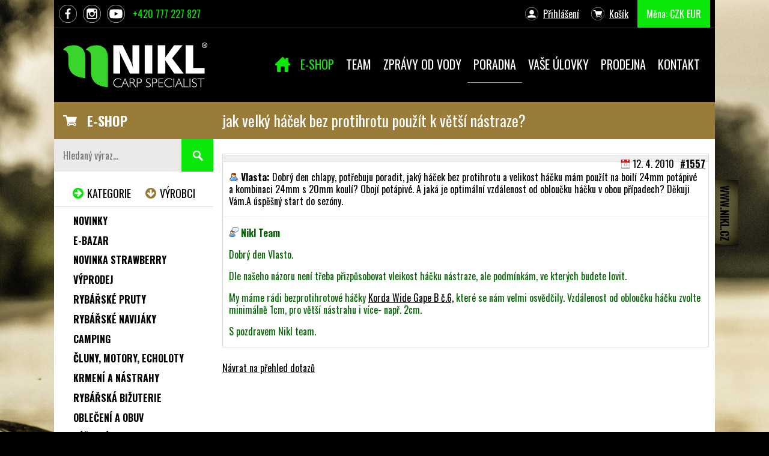

--- FILE ---
content_type: text/html; charset=UTF-8
request_url: https://www.nikl.cz/poradna.php?dotaz=1557
body_size: 7886
content:
<!doctype html>
<html>
<head>
	<meta charset="utf-8">
	<meta name="viewport" content="width=device-width, initial-scale=1.0">
	<meta name="author" content="Karel Nikl" />
	<title>jak velký háček bez protihrotu použít k větší nástraze? - Koncové udice - Karel Nikl </title>	 
	<meta name="Description" content="" />

	<link rel="stylesheet" type="text/css" href="/css/style.css?v=1748869861" media="screen" />
	
	<link rel="apple-touch-icon" sizes="144x144" href="/css/favicon/apple-touch-icon.png">
	<link rel="icon" type="image/png" sizes="32x32" href="/css/favicon/favicon-32x32.png">
	<link rel="icon" type="image/png" sizes="16x16" href="/css/favicon/favicon-16x16.png">
	<link rel="manifest" href="/css/favicon/site.webmanifest">
	<link rel="mask-icon" href="/css/favicon/safari-pinned-tab.svg" color="#5bbad5">
	<link rel="shortcut icon" href="/css/favicon/favicon.ico">
	<meta name="msapplication-TileColor" content="#da532c">
	<meta name="msapplication-config" content="/css/favicon/browserconfig.xml">
	<meta name="theme-color" content="#ffffff">
	
	<link href='//fonts.googleapis.com/css?family=Oswald:400,300,700|Roboto:300,500,700&subset=latin,latin-ext' rel='stylesheet' type='text/css'>

	<link rel="stylesheet" type="text/css" href="/js/fancybox/jquery.fancybox.css" media="screen" />
	
	<link rel="stylesheet" href="/css/cookieconsent.css" media="print" onload="this.media='all'">
	
	<script src="//ajax.googleapis.com/ajax/libs/jquery/1.8.1/jquery.min.js" type="text/javascript"></script>

	<!--[if lt IE 9]>
		<script src="//html5shim.googlecode.com/svn/trunk/html5.js"></script>
		<script src="//cdnjs.cloudflare.com/ajax/libs/respond.js/1.4.2/respond.min.js"></script>
	<![endif]-->
		
	<script type="text/plain" data-cookiecategory="analytics"  async src="https://www.googletagmanager.com/gtag/js?id=UA-4863719-1"></script>

<script data-cookiecategory="analytics" type="text/plain">
  window.dataLayer = window.dataLayer || [];
  function gtag(){dataLayer.push(arguments);}
  gtag('js', new Date());

  gtag('config', 'UA-4863719-1');
  gtag('config', 'AW-1052959156');
</script>
	
	<!-- Facebook Pixel Code -->
	<script type="text/plain" data-cookiecategory="targeting">
		!function(f,b,e,v,n,t,s)
		{
		if(f.fbq)return;n=f.fbq=function(){n.callMethod? n.callMethod.apply(n,arguments):n.queue.push(arguments)}; if(!f._fbq)f._fbq=n;n.push=n;n.loaded=!0;n.version='2.0'; n.queue=[];t=b.createElement(e);t.async=!0; t.src=v;s=b.getElementsByTagName(e)[0]; s.parentNode.insertBefore(t,s)
		}(window, document,'script', 'https://connect.facebook.net/en_US/fbevents.js');

		fbq('init', '259745432751091');
		fbq('track', 'PageView');
		fbq('track', 'ViewContent');
	</script>
	<noscript><img height="1" width="1" style="display:none" src="https://www.facebook.com/tr?id=259745432751091&ev=PageView&noscript=1" /></noscript>
	<!-- End Facebook Pixel Code -->
	
	
	<!-- Google Tag Manager -->
	<script type="text/plain" data-cookiecategory="analytics">
	(function(w,d,s,l,i){w[l]=w[l]||[];w[l].push({'gtm.start':
	new Date().getTime(),event:'gtm.js'});var f=d.getElementsByTagName(s)[0],
	j=d.createElement(s),dl=l!='dataLayer'?'&l='+l:'';j.async=true;j.src=
	'https://www.googletagmanager.com/gtm.js?id='+i+dl;f.parentNode.insertBefore(j,f);
	})(window,document,'script','dataLayer','GTM-5HQK4B2');</script>
	<!-- End Google Tag Manager -->
	
	<meta name="google-site-verification" content="alpJAbrI0j0ozC1fa8BpKY7oUl-g1pnHqmrpHopiFz4" />
	<meta name="facebook-domain-verification" content="ga87ygt0qcv2bvd5mpb7clynmktsit" />
	<meta property="fb:pages" content="268369650267" />
	<script> document.createElement('main'); </script>
<link rel="alternate" type="application/rss+xml" title="RSS novinek" href="rss/novinky.php" />
<link rel="alternate" type="application/rss+xml" title="RSS článků" href="rss/clanky.php" />
<link rel="alternate" type="application/rss+xml" title="RSS zpráv od vody" href="rss/zpravy-od-vody.php" />
<link rel="alternate" type="application/rss+xml" title="RSS poradny" href="rss/dotazy-ctenaru.php" />
</head>


<style type="text/css">
@media screen and (min-width: 768px) {
	body { background-image:url(css/img/backgrounds/15.jpg) }
}
</style>

<body  class="body-43">

<!-- Google Tag Manager (noscript) -->
<noscript><iframe src="https://www.googletagmanager.com/ns.html?id=GTM-5HQK4B2" height="0" width="0" style="display:none;visibility:hidden"></iframe></noscript>
<!-- End Google Tag Manager (noscript) -->

<div id="fb-root"></div>
<script type="text/plain" data-cookiecategory="targeting">(function(d, s, id) {
  var js, fjs = d.getElementsByTagName(s)[0];
  if (d.getElementById(id)) return;
  js = d.createElement(s); js.id = id;
  js.src = 'https://connect.facebook.net/en_US/sdk.js#xfbml=1&version=v2.12';
  fjs.parentNode.insertBefore(js, fjs);
}(document, 'script', 'facebook-jssdk'));</script>

<div class="web">

<header class="header clearfix">
	
	
	
	<div class="topheader clearfix">
		<ul class="left clearfix">
			<li class="tlfb"><a href="https://www.facebook.com/niklcz" class="topfb" title="Profil na Facebooku - připoj se!"><span>FB</span></a></li>
			<li class="tlinst"><a href="https://www.instagram.com/nikl_carp_specialist/?hl=cs" class="topinst" title="Profil na Instagramu"><span>INST</span></a></li>			
			<li class="tlyt"><a href="http://www.youtube.com/user/NiklKarel" class="topyt" title="Profil na YouTube"><span>YT</span></a></li>			
			<li class="tltel"><a href="tel:+420777227827" class="toptel"><span>Rychlý kontakt: </span>+420 777 227 827</a></li>			
		</ul>
		
		<ul class="right clearfix">
			<li class="tlucet clearfix">

<span class="uzivodkaz-prihlaseni neprihlasen"><a class="ua-prihlaseni" href="prihlasovaci-formular.php">Přihlášení</a></span>
</li>
			<li class="tlkosik"><span class="uzivodkaz-kosik"><a href="kosik.php">Košík<span class="rychlykosik"></span></a></span></li>
			<li class="tlmena"><span class="prepinac-meny">Měna: <a href="?mena=CZK" class="selected" >CZK</a> <a href="?mena=EUR" class="" >EUR</a> </span></li>
		</ul>
	</div>
	
	<div class="logo">
		<a href="/" title="Karel Nikl - specialista na kapry!"><img src="/css/img/logo.png?4" alt="Karel Nikl - specialista na kapry!" border="0" height="83" width="250"></a>
	</div>
	
	<a href="#" class="menu-toggle"><span></span></a>
	
	<nav class="navigace">
		
<ul class="menu" id="menu1">
<li id="menu1-pol-vn-8" class="neaktivni prvni"><a href="/"><span>Úvod</span></a></li>
<li id="menu1-pol-vn-36" class="neaktivni podmenu"><a href="e-shop.php"><span>E-shop</span></a>
<!-- ulVn --><ul class="vnorene rozbalene">
<li id="menu1-pol-vn1-38" class="neaktivni"><a href="search.php?search=novinka"><span>Novinky</span></a></li>
<li id="menu1-pol-vn1-37" class="neaktivni"><a href="search.php?search=akce"><span>Akce</span></a></li>
</ul>
<!-- /ulVn --></li>
<li id="menu1-pol-vn0-6" class="neaktivni podmenu"><a href="nikl-team.php"><span>Team</span></a>
<!-- ulVn --><ul class="vnorene rozbalene">
<li id="menu1-pol-vn1-34" class="neaktivni"><a href="clanky-prehled.php"><span>Články</span></a></li>
<li id="menu1-pol-vn1-35" class="neaktivni"><a href="videa.php"><span>Videa</span></a></li>
</ul>
<!-- /ulVn --></li>
<li id="menu1-pol-vn0-3" class="neaktivni"><a href="zpravy-od-vody.php"><span>Zprávy od vody</span></a></li>
<li id="menu1-pol-vn0-32" class="vybrana aktivni"><a href="poradna.php"><span>Poradna</span></a></li>
<li id="menu1-pol-vn0-33" class="neaktivni"><a href="ulovky-ctenaru.php"><span>Vaše úlovky</span></a></li>
<li id="menu1-pol-vn0-19" class="neaktivni"><a href="kamenna-prodejna.php"><span>Prodejna</span></a></li>
<li id="menu1-pol-vn0-5" class="neaktivni podmenu posledni"><a href="kontakt.php"><span>Kontakt</span></a>
<!-- ulVn --><ul class="vnorene rozbalene">
<li id="menu1-pol-vn1-40" class="neaktivni"><a href="prodejni-mista-cr.php"><span>Prodejní místa ČR</span></a></li>
<li id="menu1-pol-vn1-41" class="neaktivni posledni"><a href="prodejni-mista-sk.php"><span>Prodejní místa SK</span></a></li>
</ul>
<!-- /ulVn --></li>
</ul>

	</nav>

	<div class="clear"></div>

	<div class="sidebar-toggle-div">
		<a href="#" class="sidebar-toggle">ZOBRAZIT KATEGORIE PRODUKTŮ</a>
	</div>
</header>



<main class="main">

	<section class="cerveny-pruh clearfix">
		<div class="pruh-eshop">
			<a href="e-shop.php">E-SHOP</a>
		</div>
		<div class="pruh-nadpis">
			<h1>jak velký háček bez protihrotu použít k větší nástraze?</h1>
		</div>		
	</section>
	
	<section class="content" id="content">
		

<div class="dotaz" id="jump1">
		<p class="dotaz-hlavicka"><span class="dcislo"><a href="poradna.php?dotaz=1557" title="Trvalá adresa tohoto dotazu">#1557</a></span> <span class="ddatum">12. 4. 2010</span>
		</p>
		<p class="otazka"><strong class="autor">Vlasta:</strong> Dobrý den chlapy, potřebuju poradit, jaký háček bez protihrotu a velikost háčku mám použít na boilí 24mm potápivé a kombinaci 24mm s 20mm koulí? Obojí potápivé. A jaká je optimální vzdálenost od obloučku háčku v obou případech? Děkuji Vám.A úspěšný start do sezóny.</p>
		<div class="odpoved">
			<p><strong class="odpovidajici">Nikl Team</strong></p>
			<p>Dobrý den Vlasto.</p>
<p>Dle našeho názoru není třeba přizpůsobovat vleikost háčku nástraze, ale podmínkám, ve kterých budete lovit.</p>
<p>My máme rádi bezprotihrotové háčky <a href="http://www.nikl.cz/p307-wide-gape-b.php">Korda Wide Gape B č.6,</a> které se nám velmi osvědčily. Vzdálenost od obloučku háčku zvolte minimálně 1cm, pro větší nástrahu i více- např. 2cm.</p>
<p>S pozdravem Nikl team.</p>
		</div>
		</div><p class="tl-velke-1-l"><a href="poradna.php">Návrat na přehled dotazů</a></p>


<!-- by Texy2! -->
	</section>
	
	
	<aside class="sidebar">
		<div class="vyhledavani">
			<form method="get" action="search.php" class="clearfix">
				<input type="text" id="vhld-pole" name="search" placeholder="Hledaný výraz..." />
		 		<input type="submit" id="vhld-tla" value="Hledat" />
		 </form>
		</div>

		
	<div id="vyberkatvyr">
	<a href="#" id="akategorie" class="vk-aktivni" title="Přepněte na zobrazení seznamu kategorií">Kategorie</a>
	<a href="#" id="avyrobci" title="Přepněte na zobrazení seznamu výrobců">Výrobci</a>
	</div>
	
	<div id="divkategorie">
	
<ul id="ulkategorie">
<li class="kst st-novinka"><a href="search.php?search=novinka" style="">Novinky</a></li><li class="kst st-e-bazar"><a href="search.php?search=e-bazar" style="">e-Bazar</a></li><li id="lik498" class="kapitola "><a href="k498-novinka-strawberry.php">NOVINKA STRAWBERRY</a></li>
<li id="lik470" class="kapitola mapodmenu "><a href="k470-vyprodej.php">Výprodej</a></li>
<li id="lik326" class="kapitola mapodmenu "><a href="k326-rybarske-pruty.php">Rybářské pruty </a></li>
<li id="lik400" class="kapitola mapodmenu "><a href="k400-rybarske-navijaky.php">Rybářské navijáky</a></li>
<li id="lik331" class="kapitola mapodmenu "><a href="k331-camping.php">Camping</a></li>
<li id="lik83" class="kapitola mapodmenu "><a href="k83-cluny-motory-echoloty.php">Čluny, motory, echoloty </a></li>
<li id="lik323" class="kapitola mapodmenu "><a href="k323-krmeni-a-nastrahy.php">Krmení a nástrahy </a></li>
<li id="lik366" class="kapitola mapodmenu "><a href="k366-rybarska-bizuterie.php">Rybářská bižuterie </a></li>
<li id="lik22" class="kapitola mapodmenu "><a href="k22-obleceni-a-obuv.php">Oblečení a obuv </a></li>
<li id="lik395" class="kapitola mapodmenu "><a href="k395-pece-o-ulovek.php">Péče o úlovek </a></li>
<li id="lik28" class="kapitola mapodmenu "><a href="k28-tasky-batohy-pouzdra.php">Tašky, batohy, pouzdra</a></li>
<li id="lik30" class="kapitola mapodmenu "><a href="k30-signalizatory-zaberu.php">Signalizátory záběru </a></li>
<li id="lik85" class="kapitola mapodmenu "><a href="k85-stojany-a-vidlicky.php">Stojany a vidličky</a></li>
<li id="lik379" class="kapitola mapodmenu "><a href="k379-peany-kleste-noze-nuzky.php">Peany, kleště, nože, nůžky</a></li>
<li id="lik200" class="kapitola mapodmenu "><a href="k200-vlaceci-nastrahy.php">Vláčecí nástrahy</a></li>
<li id="lik5" class="kapitola mapodmenu "><a href="k5-sumcovy-program.php">Sumcový program </a></li>
<li id="lik15" class="kapitola mapodmenu "><a href="k15-vlasce-snury-pletenky.php">Vlasce, šňůry, pletenky</a></li>
<li id="lik391" class="kapitola mapodmenu "><a href="k391-rybarske-doplnky.php">Rybářské doplňky</a></li>
<li id="lik275" class="kapitola "><a href="k275-darkove-poukazy.php">Dárkové poukazy</a></li>
<li id="lik280" class="posledni kapitola "><a href="k280-vybaveni-na-dirky.php">Vybavení na dírky</a></li>
</ul>
	</div>

	<div id="divvyrobci" style="display:none">
	<ul id="ulvyrobci"><li id="liv000"><a href="e-shop.php" title="Zobrazit produkty všech výrobců">Všichni výrobci</a></li>
<li id="liv2"><a href="v2-karel-nikl.php" title="Zobrazit pouze produkty tohoto výrobce">Karel Nikl</a></li>
<li id="liv5"><a href="v5-carp-r-us.php" title="Zobrazit pouze produkty tohoto výrobce">Carp ´R´ Us</a></li>
<li id="liv73"><a href="v73-trakker-products.php" title="Zobrazit pouze produkty tohoto výrobce">Trakker Products</a></li>
<li id="liv78"><a href="v78-aqua-products.php" title="Zobrazit pouze produkty tohoto výrobce">Aqua Products</a></li>
<li id="liv74"><a href="v74-cygnet-tackle.php" title="Zobrazit pouze produkty tohoto výrobce">Cygnet Tackle</a></li>
<li id="liv63"><a href="v63-albastar.php" title="Zobrazit pouze produkty tohoto výrobce">Albastar</a></li>
<li id="liv163"><a href="v163-anaconda.php" title="Zobrazit pouze produkty tohoto výrobce">Anaconda</a></li>
<li id="liv187"><a href="v187-asso.php" title="Zobrazit pouze produkty tohoto výrobce">Asso</a></li>
<li id="liv191"><a href="v191-avid-carp.php" title="Zobrazit pouze produkty tohoto výrobce">Avid Carp</a></li>
<li id="liv14"><a href="v14-awa-shima.php" title="Zobrazit pouze produkty tohoto výrobce">Awa Shima</a></li>
<li id="liv46"><a href="v46-bait-tech.php" title="Zobrazit pouze produkty tohoto výrobce">Bait Tech</a></li>
<li id="liv180"><a href="v180-benzar-mix.php" title="Zobrazit pouze produkty tohoto výrobce">Benzar Mix</a></li>
<li id="liv119"><a href="v119-black-cat.php" title="Zobrazit pouze produkty tohoto výrobce">Black Cat</a></li>
<li id="liv194"><a href="v194-boatman.php" title="Zobrazit pouze produkty tohoto výrobce">Boatman</a></li>
<li id="liv158"><a href="v158-bubenik.php" title="Zobrazit pouze produkty tohoto výrobce">Bubeník</a></li>
<li id="liv182"><a href="v182-carp-inferno-baits.php" title="Zobrazit pouze produkty tohoto výrobce">Carp Inferno Baits</a></li>
<li id="liv142"><a href="v142-carp-servis-vaclavik.php" title="Zobrazit pouze produkty tohoto výrobce">Carp Servis Václavík </a></li>
<li id="liv97"><a href="v97-carp-spirit.php" title="Zobrazit pouze produkty tohoto výrobce">Carp Spirit</a></li>
<li id="liv13"><a href="v13-carp-system.php" title="Zobrazit pouze produkty tohoto výrobce">Carp System</a></li>
<li id="liv28"><a href="v28-colmic.php" title="Zobrazit pouze produkty tohoto výrobce">Colmic</a></li>
<li id="liv38"><a href="v38-cormoran.php" title="Zobrazit pouze produkty tohoto výrobce">Cormoran</a></li>
<li id="liv51"><a href="v51-cukk.php" title="Zobrazit pouze produkty tohoto výrobce">Cukk</a></li>
<li id="liv39"><a href="v39-daiwa.php" title="Zobrazit pouze produkty tohoto výrobce">Daiwa</a></li>
<li id="liv27"><a href="v27-dam.php" title="Zobrazit pouze produkty tohoto výrobce">DAM</a></li>
<li id="liv115"><a href="v115-deeper.php" title="Zobrazit pouze produkty tohoto výrobce">Deeper</a></li>
<li id="liv86"><a href="v86-delphin.php" title="Zobrazit pouze produkty tohoto výrobce">Delphin</a></li>
<li id="liv40"><a href="v40-dynamite-baits.php" title="Zobrazit pouze produkty tohoto výrobce">Dynamite baits</a></li>
<li id="liv176"><a href="v176-epropulsion.php" title="Zobrazit pouze produkty tohoto výrobce">Epropulsion</a></li>
<li id="liv175"><a href="v175-expert.php" title="Zobrazit pouze produkty tohoto výrobce">Expert</a></li>
<li id="liv52"><a href="v52-extra-carp.php" title="Zobrazit pouze produkty tohoto výrobce">Extra Carp</a></li>
<li id="liv37"><a href="v37-falcon.php" title="Zobrazit pouze produkty tohoto výrobce">Falcon</a></li>
<li id="liv188"><a href="v188-fasten.php" title="Zobrazit pouze produkty tohoto výrobce">Fasten</a></li>
<li id="liv110"><a href="v110-favorite.php" title="Zobrazit pouze produkty tohoto výrobce">Favorite</a></li>
<li id="liv183"><a href="v183-feeder-expert.php" title="Zobrazit pouze produkty tohoto výrobce">Feeder Expert</a></li>
<li id="liv133"><a href="v133-filfishing.php" title="Zobrazit pouze produkty tohoto výrobce">Filfishing</a></li>
<li id="liv153"><a href="v153-flacarp.php" title="Zobrazit pouze produkty tohoto výrobce">Flacarp</a></li>
<li id="liv17"><a href="v17-flajzar.php" title="Zobrazit pouze produkty tohoto výrobce">Flajzar</a></li>
<li id="liv48"><a href="v48-fox-international.php" title="Zobrazit pouze produkty tohoto výrobce">Fox International</a></li>
<li id="liv113"><a href="v113-fox-rage.php" title="Zobrazit pouze produkty tohoto výrobce">Fox Rage</a></li>
<li id="liv160"><a href="v160-fudo-hooks.php" title="Zobrazit pouze produkty tohoto výrobce">Fudo Hooks</a></li>
<li id="liv162"><a href="v162-gaby.php" title="Zobrazit pouze produkty tohoto výrobce">Gaby</a></li>
<li id="liv190"><a href="v190-garda.php" title="Zobrazit pouze produkty tohoto výrobce">Garda</a></li>
<li id="liv66"><a href="v66-gardner.php" title="Zobrazit pouze produkty tohoto výrobce">Gardner</a></li>
<li id="liv196"><a href="v196-garmin.php" title="Zobrazit pouze produkty tohoto výrobce">Garmin</a></li>
<li id="liv57"><a href="v57-giants-fishing.php" title="Zobrazit pouze produkty tohoto výrobce">Giants Fishing</a></li>
<li id="liv169"><a href="v169-gladiator.php" title="Zobrazit pouze produkty tohoto výrobce">Gladiator</a></li>
<li id="liv154"><a href="v154-haibo.php" title="Zobrazit pouze produkty tohoto výrobce">Haibo</a></li>
<li id="liv106"><a href="v106-haswing.php" title="Zobrazit pouze produkty tohoto výrobce">Haswing</a></li>
<li id="liv174"><a href="v174-hester-fishing.php" title="Zobrazit pouze produkty tohoto výrobce">Hester Fishing</a></li>
<li id="liv171"><a href="v171-highlander.php" title="Zobrazit pouze produkty tohoto výrobce">Highlander</a></li>
<li id="liv145"><a href="v145-holdcarp.php" title="Zobrazit pouze produkty tohoto výrobce">Holdcarp</a></li>
<li id="liv167"><a href="v167-chytil.php" title="Zobrazit pouze produkty tohoto výrobce">Chytil</a></li>
<li id="liv179"><a href="v179-iron-trout.php" title="Zobrazit pouze produkty tohoto výrobce">Iron Trout</a></li>
<li id="liv114"><a href="v114-jet-fish.php" title="Zobrazit pouze produkty tohoto výrobce">JET FISH</a></li>
<li id="liv44"><a href="v44-jrc.php" title="Zobrazit pouze produkty tohoto výrobce">JRC</a></li>
<li id="liv157"><a href="v157-jsa-fish.php" title="Zobrazit pouze produkty tohoto výrobce">JSA fish</a></li>
<li id="liv131"><a href="v131-kamatsu.php" title="Zobrazit pouze produkty tohoto výrobce">Kamatsu</a></li>
<li id="liv96"><a href="v96-katran.php" title="Zobrazit pouze produkty tohoto výrobce">Katran</a></li>
<li id="liv130"><a href="v130-konger.php" title="Zobrazit pouze produkty tohoto výrobce">Konger</a></li>
<li id="liv7"><a href="v7-korda.php" title="Zobrazit pouze produkty tohoto výrobce">Korda</a></li>
<li id="liv192"><a href="v192-korum.php" title="Zobrazit pouze produkty tohoto výrobce">Korum</a></li>
<li id="liv15"><a href="v15-kryston.php" title="Zobrazit pouze produkty tohoto výrobce">Kryston</a></li>
<li id="liv197"><a href="v197-kumu.php" title="Zobrazit pouze produkty tohoto výrobce">Kumu</a></li>
<li id="liv159"><a href="v159-lifesystems.php" title="Zobrazit pouze produkty tohoto výrobce">Lifesystems</a></li>
<li id="liv49"><a href="v49-lowrance.php" title="Zobrazit pouze produkty tohoto výrobce">Lowrance</a></li>
<li id="liv186"><a href="v186-lt-baits.php" title="Zobrazit pouze produkty tohoto výrobce">LT baits</a></li>
<li id="liv55"><a href="v55-mad.php" title="Zobrazit pouze produkty tohoto výrobce">MAD</a></li>
<li id="liv161"><a href="v161-mainline.php" title="Zobrazit pouze produkty tohoto výrobce">Mainline</a></li>
<li id="liv173"><a href="v173-mam.php" title="Zobrazit pouze produkty tohoto výrobce">Mam</a></li>
<li id="liv111"><a href="v111-matrix.php" title="Zobrazit pouze produkty tohoto výrobce">Matrix</a></li>
<li id="liv148"><a href="v148-meiho.php" title="Zobrazit pouze produkty tohoto výrobce">Meiho</a></li>
<li id="liv116"><a href="v116-meva.php" title="Zobrazit pouze produkty tohoto výrobce">MEVA</a></li>
<li id="liv139"><a href="v139-mikbaits.php" title="Zobrazit pouze produkty tohoto výrobce">Mikbaits</a></li>
<li id="liv53"><a href="v53-minn-kota.php" title="Zobrazit pouze produkty tohoto výrobce">Minn Kota</a></li>
<li id="liv125"><a href="v125-mistrall.php" title="Zobrazit pouze produkty tohoto výrobce">Mistrall</a></li>
<li id="liv11"><a href="v11-mivardi.php" title="Zobrazit pouze produkty tohoto výrobce">Mivardi</a></li>
<li id="liv103"><a href="v103-navitas.php" title="Zobrazit pouze produkty tohoto výrobce">Navitas</a></li>
<li id="liv91"><a href="v91-ngt.php" title="Zobrazit pouze produkty tohoto výrobce">NGT</a></li>
<li id="liv84"><a href="v84-okuma.php" title="Zobrazit pouze produkty tohoto výrobce">Okuma</a></li>
<li id="liv95"><a href="v95-p-line.php" title="Zobrazit pouze produkty tohoto výrobce">P-line</a></li>
<li id="liv93"><a href="v93-pelzer.php" title="Zobrazit pouze produkty tohoto výrobce">Pelzer</a></li>
<li id="liv83"><a href="v83-penn.php" title="Zobrazit pouze produkty tohoto výrobce">Penn</a></li>
<li id="liv81"><a href="v81-petzl.php" title="Zobrazit pouze produkty tohoto výrobce">Petzl</a></li>
<li id="liv189"><a href="v189-plano.php" title="Zobrazit pouze produkty tohoto výrobce">Plano</a></li>
<li id="liv126"><a href="v126-polsping.php" title="Zobrazit pouze produkty tohoto výrobce">Polsping</a></li>
<li id="liv195"><a href="v195-preston-innovations.php" title="Zobrazit pouze produkty tohoto výrobce">Preston Innovations</a></li>
<li id="liv85"><a href="v85-prologic.php" title="Zobrazit pouze produkty tohoto výrobce">Prologic</a></li>
<li id="liv184"><a href="v184-pva-hydrospol.php" title="Zobrazit pouze produkty tohoto výrobce">PVA Hydrospol</a></li>
<li id="liv185"><a href="v185-r-fishing.php" title="Zobrazit pouze produkty tohoto výrobce">R-fishing</a></li>
<li id="liv24"><a href="v24-rapala.php" title="Zobrazit pouze produkty tohoto výrobce">Rapala</a></li>
<li id="liv89"><a href="v89-ridge-monkey.php" title="Zobrazit pouze produkty tohoto výrobce">Ridge Monkey</a></li>
<li id="liv165"><a href="v165-saenger.php" title="Zobrazit pouze produkty tohoto výrobce">Saenger</a></li>
<li id="liv117"><a href="v117-salmo.php" title="Zobrazit pouze produkty tohoto výrobce">Salmo</a></li>
<li id="liv105"><a href="v105-savage-gear.php" title="Zobrazit pouze produkty tohoto výrobce">Savage Gear</a></li>
<li id="liv59"><a href="v59-sensas.php" title="Zobrazit pouze produkty tohoto výrobce">Sensas</a></li>
<li id="liv12"><a href="v12-shimano.php" title="Zobrazit pouze produkty tohoto výrobce">Shimano</a></li>
<li id="liv88"><a href="v88-solar.php" title="Zobrazit pouze produkty tohoto výrobce">Solar</a></li>
<li id="liv75"><a href="v75-sonik.php" title="Zobrazit pouze produkty tohoto výrobce">Sonik</a></li>
<li id="liv41"><a href="v41-spomb.php" title="Zobrazit pouze produkty tohoto výrobce">Spomb</a></li>
<li id="liv54"><a href="v54-starbaits.php" title="Zobrazit pouze produkty tohoto výrobce">Starbaits</a></li>
<li id="liv80"><a href="v80-sufix.php" title="Zobrazit pouze produkty tohoto výrobce">Sufix</a></li>
<li id="liv123"><a href="v123-suretti.php" title="Zobrazit pouze produkty tohoto výrobce">Suretti</a></li>
<li id="liv181"><a href="v181-tactical.php" title="Zobrazit pouze produkty tohoto výrobce">Tactical</a></li>
<li id="liv170"><a href="v170-tb-baits.php" title="Zobrazit pouze produkty tohoto výrobce">TB baits</a></li>
<li id="liv178"><a href="v178-thermacell.php" title="Zobrazit pouze produkty tohoto výrobce">Thermacell</a></li>
<li id="liv61"><a href="v61-trabucco.php" title="Zobrazit pouze produkty tohoto výrobce">Trabucco</a></li>
<li id="liv120"><a href="v120-traper.php" title="Zobrazit pouze produkty tohoto výrobce">Traper</a></li>
<li id="liv118"><a href="v118-ufo-sinker.php" title="Zobrazit pouze produkty tohoto výrobce">Ufo Sinker</a></li>
<li id="liv101"><a href="v101-uni-cat.php" title="Zobrazit pouze produkty tohoto výrobce">Uni Cat</a></li>
<li id="liv138"><a href="v138-vanfook.php" title="Zobrazit pouze produkty tohoto výrobce">VanFook</a></li>
<li id="liv132"><a href="v132-versus.php" title="Zobrazit pouze produkty tohoto výrobce">Versus</a></li>
<li id="liv168"><a href="v168-wychwood.php" title="Zobrazit pouze produkty tohoto výrobce">Wychwood</a></li>
<li id="liv172"><a href="v172-yate.php" title="Zobrazit pouze produkty tohoto výrobce">Yate</a></li>
<li id="liv92"><a href="v92-zfish.php" title="Zobrazit pouze produkty tohoto výrobce">Zfish</a></li>
<li id="liv42"><a href="v42-ruzni-vyrobci.php" title="Zobrazit pouze produkty tohoto výrobce">Různí výrobci</a></li>
</ul>
	</div>

	<script type="text/javascript">
		var vk_toggle_aktivni = "k";
	</script>

	</aside>
	

	<div class="clear"></div>
</main>



<footer class="footer">
	<div class="efka clearfix">
		<div class="f1">
			<p>Vaše dotazy a připomínky posílejte<br> na emailovou adresu <a href="mailto:objednavky@nikl.cz">objednavky@nikl.cz</a>.</p>
			<p>Telefonické objednávky přijímáme od 6:00 – 14:30 h <br>na tel: <strong><a href="tel:+420774227827">+420 774 227 827</a></strong>.</p>
			
			<p>&nbsp;</p>
			
			<p class="karetni-loga">
				<img src="/css/img/karetni-loga.png" width="200" height="39" alt="VISA / MASTERCARD">
			</p>
			
		</div>
		<div class="f2">
			<h4>O NÁS</h4>
			<ul>
				<li><a href="uspechy.php">Úspěchy</a></li>
				<li><a href="co-na-nas-e-shop-rikaji-zakaznici.php">Názory zákazníků</a></li>
				<li><a href="novinky.php">Novinky</a></li>
				<li><a href="kontakt.php">Kontakt</a></li>
			</ul>
			<p>
				<a href="https://www.facebook.com/niklcz" class="bottomfb" title="Profil na Facebooku - připoj se!"><span>FB</span></a>
				<a href="http://www.youtube.com/user/NiklKarel" class="bottomyt" title="Profil na YouTube"><span>YT</span></a>
				<a href="https://www.instagram.com/nikl_carp_specialist/?hl=cs" class="bottominst" title="Profil na Instagramu"><span>INST</span></a>
			</p>
		</div>
		<div class="f3">
			<h4>VŠE O NÁKUPU</h4>
			<ul>
				<li><a href="jak-nakupovat.php">Nápověda, jak nakupovat</a></li>
				<li><a href="registrace-vyhody.php">Výhody registrace</a></li>
				<li><a href="obchodni-a-reklamacni-rad.php">Obchodní podmínky</a></li>
				<li><a href="zasady-zpracovani-osobnich-udaju.php">Zásady zpracování os. údajů</a></li>
				<li><a href="reklamacni-list.php">Reklamační list</a></li>
				<li><a href="velkoobchod.php">Velkoobchod</a></li>
			</ul>
		</div>
		<div class="f4">
			<h4>NOVINKY 2024</h4>
			<p>
				<a href="katalogy.php"><img alt="katalog-2024" width="150" height="203" src="css/img/katalog2024.jpg"></a>
			</p>
		</div>
	</div>
	<div class="fcopy">
		<a href="/administrace/">&copy;</a>
		2008 - 2024 Rybářské potřeby online - Karel Nikl
	</div>
	
	<div id="view-options">
    <span id="view-full">Zobrazit desktop verzi</span>
		<span id="view-responsive">Zobrazit mobilní verzi</span>
	</div>
	
</footer>


<div class="mobile-helper">&nbsp;</div>
<div class="mobile-helper-1000">&nbsp;</div>

<a href="/" id="niklousko"></a>
</div><!-- /web -->


<script type="text/javascript" src="/js/fancybox/jquery.fancybox.pack.js?1003"></script>
<script type="text/javascript" src="/js/caroufredsel/jquery.caroufredsel.js?1003"></script>
<script type="text/javascript" src="/js/scripts.js?1010"></script>
<script type="text/javascript" src="/js/jquery.funkce.js?1011"></script>
<script type="text/javascript" src="/js/jquery.quicksearch.js?1004"></script>



<script type="text/plain" data-cookiecategory="targeting" src="https://c.seznam.cz/js/rc.js"></script>
<script type="text/plain" data-cookiecategory="targeting">
var retargetingConf = {
  rtgId: 49551 /* identifikátor retargeting */
};
 // Ujistěte se, že metoda existuje, předtím než ji zavoláte
 if (window.rc && window.rc.retargetingHit) {
   window.rc.retargetingHit(retargetingConf);
 }
</script>



<script defer src="/js/cookieconsent.js"></script>
</body>
</html>


--- FILE ---
content_type: application/javascript
request_url: https://www.nikl.cz/js/jquery.funkce.js?1011
body_size: 4340
content:






jQuery(function(){

	jQuery(".menu-toggle").on('click',function(){
		jQuery(".navigace").slideToggle('fast');
		jQuery(this).toggleClass('on');
		return false;
	});

	jQuery(".sidebar-toggle").on('click',function(){
		jQuery(".sidebar").toggleClass('on');
		if( jQuery(".sidebar").hasClass('on') ) {
			jQuery(".content").css("min-height", jQuery(".sidebar").height() );
		} else {
			jQuery(".content").css("min-height", 0 );
		}
		return false;
	});	
	
	
	jQuery("a[rel^=lightbox],.fancyvideo,.fancybox").fancybox();






	// Prepinani seznamu vyrobcu a kategorii
	// Ocekava promennou vk_toggle_aktivni (!!!!)
	jQuery("#avyrobci").click(function () {
		if(vk_toggle_aktivni == 'v') return false;
		jQuery("#divkategorie").hide();
		jQuery("#divvyrobci").show();
		jQuery(this).addClass("vk-aktivni");
		jQuery("#akategorie").removeClass("vk-aktivni");
		vk_toggle_aktivni = 'v';
		return false;
	});
	jQuery("#akategorie").click(function () {
		if(vk_toggle_aktivni == 'k') return false;
		jQuery("#divvyrobci").hide();
		jQuery("#divkategorie").show();
		jQuery(this).addClass("vk-aktivni");
		jQuery("#avyrobci").removeClass("vk-aktivni");
		vk_toggle_aktivni = 'k';
		return false;
	});




	// uvodni slideshow
	var uvodni_slider = jQuery(".uvodni-slider");
	var uvodni_slider_wrapper = jQuery(".uvodni-slider-obal");
	
	if( uvodni_slider.length > 0 ) {
		
		// zobrazeni slideshow trochu pozdrzim, aby mel prvni obrazek cas se nacist
		
		setTimeout(function(){
			buildSlider( uvodni_slider );
		}, 500);
		
		jQuery(window).onDelayed('resize', 150, function(){
			buildSlider( uvodni_slider );
		});
		
		
		function buildSlider( slider ) {
			
			slider.trigger('destroy');
			var items = slider.find('.slide');
			
			items.css({ width : 'auto', height : 'auto' });
			
			var prvni_slide = items.first();
			
			items.hide();
			prvni_slide.show();
			
			var item_width = prvni_slide.width();
			var item_height = prvni_slide.height();
			
			
			
			items.css( { 'width' : item_width+'px', 'height': item_height+'px', 'float' : 'left', 'display' : 'block' } );

			var uvodni_slider_config = {
				width : item_width,
				height: item_height,
				prev	: '.usleft',
				next	: '.usright',
				pagination  : '.uspag',
				auto		: { play: true, timeoutDuration: 10000 },
				items		: {
					width: item_width,
					height: item_height
				}
			};
			
			slider.carouFredSel( uvodni_slider_config );
		}
		
			
	}
	
	
	
	
	

	// uvodni slideshow
	var uvodni_videa_slider = jQuery(".uvodni-video-slideshow");
	var uvodni_videa_slider_wrapper = jQuery(".uvodni-video-wrapper");
	
	if( uvodni_videa_slider.length > 0 ) {
		
		setTimeout(function(){
			buildVideaSlider( uvodni_videa_slider );
		}, 500);

		jQuery(window).onDelayed('resize', 150, function(){
			buildVideaSlider( uvodni_videa_slider );
		});
		
		
		function buildVideaSlider( slider ) {
			
			slider.trigger('destroy');
			var items = slider.find('.uvodni-video-slide');
			
			var item_width = uvodni_videa_slider_wrapper.width();
			var item_height = uvodni_videa_slider_wrapper.height();
			
			items.css( { 'width' : item_width+'px', 'height': item_height+'px', 'float' : 'left', 'display' : 'block' } );

			var uvodni_videa_slider_config = {
				width : item_width,
				height: item_height,
				pagination  : false,
				auto		: { play: true, timeoutDuration: 5000 },
				items		: {
					width: item_width,
					height: item_height
				},
				scroll : {
					pauseOnHover : true
				}
			};
			
			slider.carouFredSel( uvodni_videa_slider_config );
		}
		
			
	}










	
	
	
	
	
	
	// slideshow kategorie
	var kategorie_slider = jQuery(".kategorie-slider");
	if( kategorie_slider.length > 0 ) {
		var kategorie_slider_config = {
 				responsive : true,
				height: 'variable',
				prev	: '.ksleft',
				next	: '.ksright',
				pagination  : '.kspag',
				auto		: { play: true, timeoutDuration: 5000 },
				items		: {
					height: 'variable'
				}
			};
		kategorie_slider.carouFredSel( kategorie_slider_config );
	}

	
	// slideshow produktovych fotek
	var produktove_fotky = jQuery(".dalsi-obrazky ul");
	if( produktove_fotky.length > 0 ) {
		var produktove_fotky_config = {
 				//responsive : true,
 				width: '100%',
				height: 70,
				prev	: '.doleft',
				next	: '.doright',
				auto		: { play: false },
				items		: {
					width: 100,
					height: 70
				}
			};
		produktove_fotky.carouFredSel( produktove_fotky_config );
	}



	// preklikavaci lista na uvodu
	jQuery(".uvod-zalozky a").on('click', function(){
		var target = jQuery(this).attr("href");
		var target_elem = jQuery( target );
		if( target_elem.length > 0 ) {
			jQuery(".uvod-zalozka-obsah").hide();
			jQuery( target ).show();	
			return false;
		}
	});
	

	// preklikavaci lista v detailu produktu
	jQuery("#detail-lista a").on('click', function(){
		
		jQuery(".cont-div").hide();
		
		jQuery("#detail-lista li.aktivni a").html( jQuery("#detail-lista li.aktivni strong").html() );
		jQuery("#detail-lista li").removeClass("aktivni");
		jQuery(this).closest("li").addClass("aktivni");
		//jQuery(this).html( "<strong>"+ jQuery(this).html() +"</strong>" );
	
		var id = jQuery(this).attr("href");
		id = id.substring(1,id.length);
		
		jQuery("#"+id).show();
		
		if( typeof jQuery.fn.fluidMedia == 'function' ) {
			jQuery("#"+id).fluidMedia();
		}
				
		return false;
	});

	
	
	// Nikl team - archiv reportu
	jQuery("#ost-rep-archiv").on('click',function(){
		jQuery(".ostatni-reporty").slideToggle('fast');
		return false;
	});




	var clen_slideshow = jQuery(".clen-slideshow");
	if( clen_slideshow.length > 0 ) {
		var clen_slideshow_config = {
 				//responsive : true,
 				width: '100%',
				height: 150,
				prev	: '.cf-left',
				next	: '.cf-right',
				auto		: { play: false },
				items		: {
					width: 210,
					height: 150
				}
			};
		clen_slideshow.carouFredSel( clen_slideshow_config );
	}





	/*
		Prihlaseni k newsletteru
	*/
	jQuery("#vyzva-k-newsletteru").on('click',function(){
		
		var div = jQuery(".vyzva-k-newsletteru");
		
		var data = {
			newsletter : 1,
			userid : jQuery(this).data("userid")
		};
		
		jQuery.ajax({
			url: "moduly/r-ajax.php",
			data: data,
			type: "POST",
			success : function(response) {
				if( response == 'OK' ) {
					div.html('<p style="text-align:center"><strong>ODBĚR PŘIHLÁŠEN!</strong></p>')
				} else {
					div.html('<p style="text-align:center"><strong>BOHUŽEL, DOŠLO K NEČEKANÉ CHYBĚ. ZKUSTE TO POZDĚJI.</strong></p>')
				}
			}
		});
			
		return false;
	});











	

});



function widthAtLeast768() {
	return jQuery(".mobile-helper").is(':visible');
}

function widthAtLeast1000() {
	return jQuery(".mobile-helper-1000").is(':visible');
}



















/*=============================*/

/*=============================*/

/*=============================*/

/*=============================*/

/*=============================*/

/*=============================*/

/*=============================*/

/*=============================*/

/*=============================*/

/*=============================*/

/*=============================*/

/*=============================*/

/*=============================*/

/*=============================*/












/*=============================*/



jQuery(function(){
	jQuery(".inpmnozstvi").each( function(){
		
		var minus = jQuery("<a href='#' title='Odebrat 1 ks' class='mnminus'></a>");
		var plus = jQuery("<a href='#' title='Přidat 1 ks' class='mnplus'></a>");
		
		minus.on('click',function(){
			var inp = jQuery(this).siblings(".inpmnozstvi");
			var vysl = Number(inp.val()) - 1;
			if(isNaN(vysl) || vysl < 0) vysl = 0;
			inp.val(vysl);
			if( typeof funkceNutnostPrepoctu != 'undefined' ) funkceNutnostPrepoctu();
			return false;
		});

		plus.on('click',function(){
			var inp = jQuery(this).siblings(".inpmnozstvi");
			var vysl = Number(inp.val()) + 1;
			if(isNaN(vysl) || vysl < 0) vysl = 0;
			inp.val(vysl);
			if( typeof funkceNutnostPrepoctu != 'undefined' ) funkceNutnostPrepoctu();
			return false;
		});
		
		jQuery(this).after(minus);
		jQuery(this).after(plus);
		
		/*
		var minus = document.createElement("a");
		minus.title = "Odebrat jedno balení";;
		minus.href = "#";
		minus.className = "mnminus";
		minus.innerHTML = '<span class="spanmnminus"></span>';
		minus.onclick = function () {
			var parent = jQuery(this).parent();
			var inp = jQuery(parent).find(".inpmnozstvi");
			var vysl = Number(inp.val()) - 1;
			if(isNaN(vysl)) vysl = 0;
			if(vysl < 0) vysl = 0;
			inp.val(vysl);
			return false;
			}
		
		jQuery(this).after(minus);
		
		var plus = document.createElement("a");
		plus.title = "Přidat jedno balení";;
		plus.href = "#";
		plus.className = "mnplus";
		plus.innerHTML = '<span class="spanmnplus"></span>';
		plus.onclick = function () {
			var parent = jQuery(this).parent();
			var inp = jQuery(parent).find(".inpmnozstvi");
			var vysl = Number(inp.val()) + 1;
			if(isNaN(vysl)) vysl = 0;
			inp.val(vysl);
			return false;
			}
		
		jQuery(this).after(plus);
*/
	});
});






/*
	Vkladani produktu do kosiku ajaxem
*/



jQuery(function(){
	var mohu_vkladat_do_kosiku = true;

	var vychozi_mnozstvi = window.vychozi_mnozstvi;
	
	if( typeof vychozi_mnozstvi == 'undefined' )
		var vychozi_mnozstvi = 1;
	
	// odeslani jen jednoho produktu do kosiku
	jQuery(".dokosiku-form").submit(function(){ // variantadokosiku
		
		var form = jQuery(this);
		
		if(mohu_vkladat_do_kosiku) {
			mohu_vkladat_do_kosiku = false;

			var data = {
				ajaxdokosiku : "true",
				dokosiku : "true",
				produkt : jQuery(this).find("input[name=produkt]").val()
			};
			
			var alespon_jeden = false;
			var inputy = form.find(".variantadokosiku");
			var pocet_inputu = inputy.length;
			
			// projdu vsechny inputy
			inputy.each(function(){
				var name = jQuery(this).attr("name");

				if(parseInt(jQuery(this).val()) > 0) { // aspon jedna kolonka (pokud je jich vice) ma zadan alespon 1 ks

					// pokud je element ...
					var ga_data = form.find(".produkt-ga-data");
					if( ga_data.length == 1 ) {
						ga('ec:addProduct', {
						    'id': ga_data.data("id"),
						    'name': ga_data.data("name"),
						    'category': ga_data.data("category"),
						    'brand': ga_data.data("brand"),
						    'variant': ga_data.data("variant"),
						    'price': ga_data.data("price"),
						    'quantity': jQuery(this).val()
						  });
						ga('ec:setAction', 'add');
						ga('send', 'event', 'Kosik', 'click', 'Vlozeno do kosiku');
					}	
	
					alespon_jeden = true;
					data[ name ] = jQuery(this).val();	
				}
			});

			if( ! alespon_jeden ) {
				mohu_vkladat_do_kosiku = true;
				return false;
			}
			
			jQuery.fancybox.showLoading();
			
			jQuery.ajax({
				url: "kosik.php",
				data: data,
				type: "POST",
				success : function(html) {
					zboziByloVlozenoDoKosiku(html);
					form.find(".inpmnozstvi").val( vychozi_mnozstvi ); // vsem polickum nastavim 1 ks
					mohu_vkladat_do_kosiku = true;
				}
			});
		}
	return false;
	});
	
});




function zboziByloVlozenoDoKosiku(html){
	
	jQuery.fancybox( html );
	
	if( typeof gtag == 'function' ) {
	
		gtag('event', 'vlozeni do kosiku ajaxem');
	
	}
	
	// aktualizace rychleho kosiku
	jQuery.ajax({
		url: "moduly/r-eshop-rychly-kosik.php",
		data: { ajaxrychlykosik : 1},
		type: "POST",
		success : function(html) {
			jQuery(".rychlykosik").html( html );
		}
	});
		
}





function removeProductFromCart( _this ) {
	/*
		ga('ec:addProduct', {
	    'id': $(_this).data("id"),
	    'name': $(_this).data("name"),
	    'category': $(_this).data("category"),
	    'brand': $(_this).data("brand"),
	    'variant': $(_this).data("variant")
	  });
	ga('ec:setAction', 'remove');
	ga('send', 'event', 'Kosik', 'click', 'Odebrano z kosiku');
	*/
	return true;
}



































































/*
	Okno s informacemi o dostupnosti
*/
jQuery(document).ready(function(){
	jQuery("a.dmnozstvi").live('click',function(){
		jQuery.fancybox.showLoading();
		
		var data_string = "varid=" + jQuery(this).attr("id") + "&time=" + (new Date()).getTime();
		
		jQuery.ajax({
			url: "moduly/r-eshop-ajax-dostupnost.php",
			data: data_string,
			type: "POST",
			success : function(html) {
				jQuery.fancybox( html );
			}
		});
		
		return false;
	});
});



/*
	Odeslani dotazu na dostupnost -> data pres ajax
*/
function odeslaniDotazuNaDostupnost(){
	
	if(jQuery("#dost-dotaz-jmeno").val() == '' || jQuery("#dost-dotaz-kontakt").val() == '' || jQuery("#dost-dotaz-text").val() == '' ){
		alert('Vyplňte prosím všechna formulářová pole!');
		return false;
	}
	
	jQuery.ajax({
		type: "POST",
	  url: 'moduly/r-eshop-ajax-dostupnost.php',
	  data: { odeslani: 1,
		  				jmeno: jQuery("#dost-dotaz-jmeno").val(),
							kontakt: jQuery("#dost-dotaz-kontakt").val(),
							dotaz: jQuery("#dost-dotaz-text").val(),
							varid: jQuery("#dost-dotaz-varid").val() },
	  cache: false,
	  success: function(data) {
	    jQuery('#dost-dotaz-form').html(data);
	    setTimeout( function() { jQuery.fancybox.close() }, 2000 );
	  }
	});

	return false;
}


















/*
	Pridani funkce center() do jquery
*/
jQuery.fn.center = function () {
    this.css("position","absolute");
    this.css("top", ( jQuery(window).height() - this.height() ) / 2+jQuery(window).scrollTop() + "px");
    this.css("left", ( jQuery(window).width() - this.width() ) / 2+jQuery(window).scrollLeft() + "px");
    return this;
}









var targetWidth = 1140;
var deviceWidth = 'device-width';
var viewport = jQuery('meta[name="viewport"]');

var showFullSite = function(){    
    viewport.attr('content', 'width=' + targetWidth);   
    localStorage.viewFull = 'true';
		jQuery("#view-full").hide();
		jQuery("#view-responsive").show();
}

var showMobileOptimized = function(){
    localStorage.viewFull = 'false';
    viewport.attr('content', 'width=' + deviceWidth);
		jQuery("#view-full").show();
		jQuery("#view-responsive").hide();
}


if( localStorage ) {
	
		// check to see if local storage value is set on page load
	//localStorage.isResponsive = (localStorage.isResponsive == undefined) ? 'true' : localStorage.isResponsive;
	
	// if the user previously chose to view full site, change the viewport
	 if(localStorage.viewFull == 'true'){
	     showFullSite();
	 } else {
	 
	 	if( ! widthAtLeast768() )
			jQuery("#view-full").show();
			
	 }
	 
	
	jQuery("#view-full").on("click", function(){
	    showFullSite();
	});
	
	jQuery('#view-options').on("click", "#view-responsive", function(){
	    showMobileOptimized();
	});


}

































(function($){
    $.fn.onDelayed = function(eventName,delayInMs,callback){
        var _timeout;
        this.on(eventName,function(e){
          if(!!_timeout){
              clearTimeout(_timeout);
              //console.log('timer being re-set: ' + eventName);
          } else {
              //console.log('timer being set for the first time: ' + eventName);
          }
          _timeout = setTimeout(function(){
              callback(e);
          },delayInMs);
        });
    };

    jQuery.fn.setMinHeight = function(setCount) {
      for(var i = 0; i < this.length; i+=setCount) {
        var curSet = this.slice(i, i+setCount), 
            height = 0;
        curSet.each(function() { height = Math.max(height, jQuery(this).outerHeight()); })
              .css('min-height', height);
      }
      return this;
    };

   
    
    
})(jQuery);